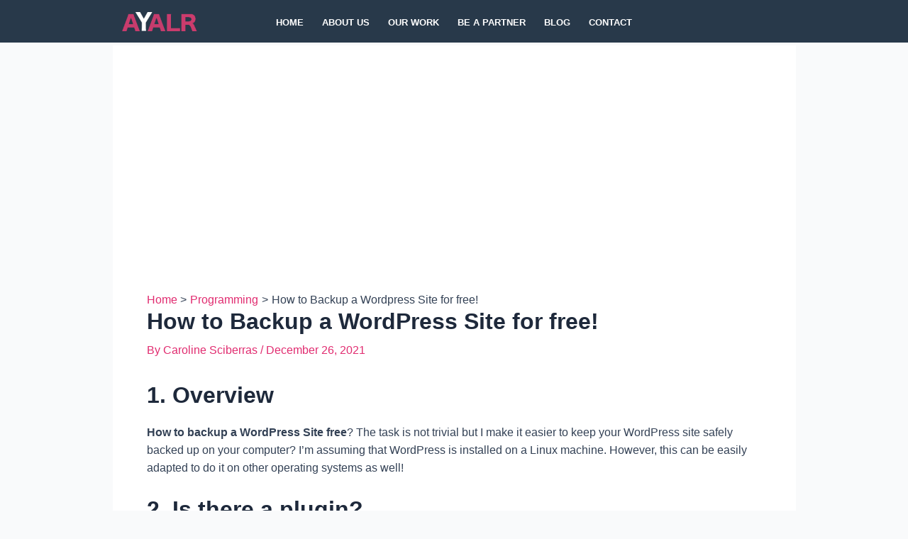

--- FILE ---
content_type: text/html; charset=utf-8
request_url: https://www.google.com/recaptcha/api2/aframe
body_size: 264
content:
<!DOCTYPE HTML><html><head><meta http-equiv="content-type" content="text/html; charset=UTF-8"></head><body><script nonce="AKU7YRSr1do-rgicWQpISw">/** Anti-fraud and anti-abuse applications only. See google.com/recaptcha */ try{var clients={'sodar':'https://pagead2.googlesyndication.com/pagead/sodar?'};window.addEventListener("message",function(a){try{if(a.source===window.parent){var b=JSON.parse(a.data);var c=clients[b['id']];if(c){var d=document.createElement('img');d.src=c+b['params']+'&rc='+(localStorage.getItem("rc::a")?sessionStorage.getItem("rc::b"):"");window.document.body.appendChild(d);sessionStorage.setItem("rc::e",parseInt(sessionStorage.getItem("rc::e")||0)+1);localStorage.setItem("rc::h",'1768690555591');}}}catch(b){}});window.parent.postMessage("_grecaptcha_ready", "*");}catch(b){}</script></body></html>